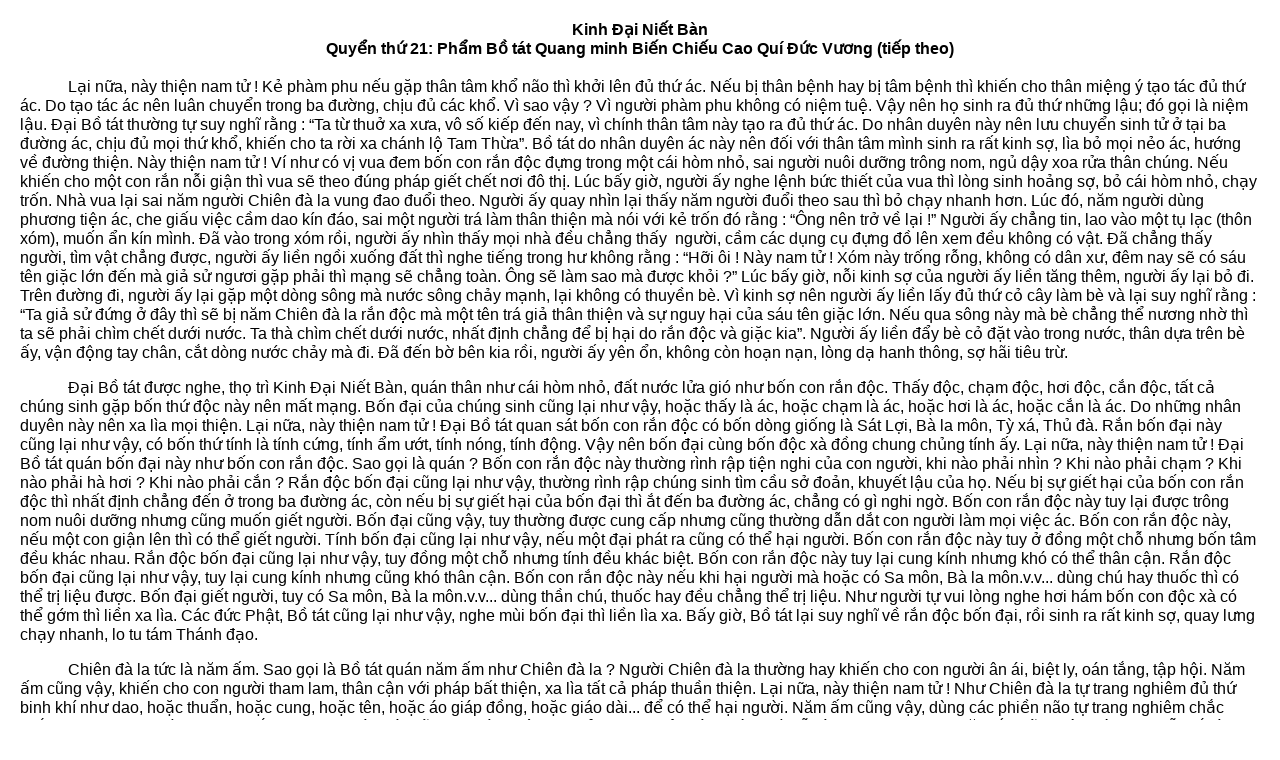

--- FILE ---
content_type: text/html; charset=UTF-8
request_url: https://tamlinh.ucoz.com/pda/board/kinh_dien_phat_giao/kinh_dai_niet_ban/quy_n_th_21_ph_m_b_tat_quang_minh_bi_n_chi_u_cao_qui_d_c_v_ng_ti_p_theo/21-1-0-647
body_size: 13121
content:
<html>
<head>
<script>
		var ucoz_rndid = '';
		function uOnDomOrLater(f){
			if(document.readyState == 'loading') {
				if(document.addEventListener) {
					document.addEventListener('DOMContentLoaded',f);
				} else {
					window.attachEvent('onload',f);
				}
			} else {
				setTimeout(f,0);
			}
		}
	</script><script src="/?higu8LMe7HkLZlTXRW%5ETh0z7Ol6Bct0SQffWhtWWam%5EqOiQnB%217MccW4Y4Md6MMcq082utkO%3B1%5ECLLNbylE9egjGxZ44eZBcm%3B1FiK6GbL7AIud3txUKpGgE%21az%21C3wb1IeuhM4GHOMqY7b6A7d2hwRXXUq6%5EWqgXu1G46qvAQ2RPKEdxa9gwem%5EpGbZ6%5EfWXFar5nOfMN4ELy1ITam3n9yQJUPNgtRUJ513Lsa6S%21PQpDxeLRBE%3ByCI%5EVU7eVK%5EZycaVNNUOAFC%3BJP4%5E6dTmcM%5ECyEeBRmLq8GRca01"></script>
<title>Quyển thứ 21: Phẩm Bồ tát Quang minh Biến Chiếu Cao Quí Đức Vương (tiếp theo) - Kinh Đại Niết Bàn</title>
<link type="text/css" rel="StyleSheet" href="/_st/pda.css" />
<meta http-equiv="Content-Type" content="text/html; charset=UTF-8" />
<meta name="viewport" content="width=device-width, initial-scale=1.0" />
<meta name="keywords" content="Quyển thứ 21: Phẩm Bồ tát Quang minh Biến Chiếu Cao Quí Đức Vương (tiếp theo), Kinh Đại Niết Bàn, Kinh điển, Phật giáo, Tam linh" />
<meta name="description" content="Kinh Đại Niết Bàn - Quyển thứ 21: Phẩm Bồ tát Quang minh Biến Chiếu Cao Quí Đức Vương (tiếp theo)" />
<meta property="og:url" content="//tamlinh.ucoz.com/board/kinh_dien_phat_giao/kinh_dai_niet_ban/quy_n_th_21_ph_m_b_tat_quang_minh_bi_n_chi_u_cao_qui_d_c_v_ng_ti_p_theo/21-1-0-647" />
<meta property="og:type" content="website" />
<meta property="og:title" content="Quyển thứ 21: Phẩm Bồ tát Quang minh Biến Chiếu Cao Quí Đức Vương (tiếp theo)" />
<meta property="og:description" content="Kinh Đại Niết Bàn - Quyển thứ 21: Phẩm Bồ tát Quang minh Biến Chiếu Cao Quí Đức Vương (tiếp theo)" />
<meta property="og:image" content="/logo.png" />
<style>
.ucz_mobile_wrapper, #ucz_mobile_wrapper, .ucz_mobile_container, #ucz_mobile_container {display:none!important};
</style>

</head>
<body style="background:#FFFFFF;margin:10;padding:10;">

<div align="center"><b>Kinh Đại Niết Bàn</b></div>
<div class="eTitle" style="padding-bottom:3px;"><div align="center">Quyển thứ 21: Phẩm Bồ tát Quang minh Biến Chiếu Cao Quí Đức Vương (tiếp theo) </div></div>




<p>
<p>&nbsp;&nbsp;&nbsp;&nbsp;&nbsp;&nbsp;&nbsp;&nbsp;&nbsp;&nbsp;&nbsp; Lại nữa, này thiện nam tử ! Kẻ phàm phu nếu gặp thân tâm khổ não thì khởi lên đủ thứ ác. Nếu bị thân bệnh hay bị tâm bệnh thì khiến cho thân miệng ý tạo tác đủ thứ ác. Do tạo tác ác nên luân chuyển trong ba đường, chịu đủ các khổ. Vì sao vậy ? Vì người phàm phu không có niệm tuệ. Vậy nên họ sinh ra đủ thứ những lậu; đó gọi là niệm lậu. Ðại Bồ tát thường tự suy nghĩ rằng : &ldquo;Ta từ thuở xa xưa, vô số kiếp đến nay, vì chính thân tâm này tạo ra đủ thứ ác. Do nhân duyên này nên lưu chuyển sinh tử ở tại ba đường ác, chịu đủ mọi thứ khổ, khiến cho ta rời xa chánh lộ Tam Thừa&rdquo;. Bồ tát do nhân duyên ác này nên đối với thân tâm mình sinh ra rất kinh sợ, lìa bỏ mọi nẻo ác, hướng về đường thiện. Này thiện nam tử ! Ví như có vị vua đem bốn con rắn độc đựng trong một cái hòm nhỏ, sai người nuôi dưỡng trông nom, ngủ dậy xoa rửa thân chúng. Nếu khiến cho một con rắn nỗi giận thì vua sẽ theo đúng pháp giết chết nơi đô thị. Lúc bấy giờ, người ấy nghe lệnh bức thiết của vua thì lòng sinh hoảng sợ, bỏ cái hòm nhỏ, chạy trốn. Nhà vua lại sai năm người Chiên đà la vung đao đuổi theo. Người ấy quay nhìn lại thấy năm người đuổi theo sau thì bỏ chạy nhanh hơn. Lúc đó, năm người dùng phương tiện ác, che giấu việc cầm dao kín đáo, sai một người trá làm thân thiện mà nói với kẻ trốn đó rằng : &ldquo;Ông nên trở về lại !&rdquo; Người ấy chẳng tin, lao vào một tụ lạc (thôn xóm), muốn ẩn kín mình. Ðã vào trong xóm rồi, người ấy nhìn thấy mọi nhà đều chẳng thấy&nbsp; người, cầm các dụng cụ đựng đồ lên xem đều không có vật. Ðã chẳng thấy người, tìm vật chẳng được, người ấy liền ngồi xuống đất thì nghe tiếng trong hư không rằng : &ldquo;Hỡi ôi ! Này nam tử ! Xóm này trống rỗng, không có dân xư, đêm nay sẽ có sáu tên giặc lớn đến mà giả sử ngươi gặp phải thì mạng sẽ chẳng toàn. Ông sẽ làm sao mà được khỏi ?&rdquo; Lúc bấy giờ, nỗi kinh sợ của người ấy liền tăng thêm, người ấy lại bỏ đi. Trên đường đi, người ấy lại gặp một dòng sông mà nước sông chảy mạnh, lại không có thuyền bè. Vì kinh sợ nên người ấy liền lấy đủ thứ cỏ cây làm bè và lại suy nghĩ rằng : &ldquo;Ta giả sử đứng ở đây thì sẽ bị năm Chiên đà la rắn độc mà một tên trá giả thân thiện và sự nguy hại của sáu tên giặc lớn. Nếu qua sông này mà bè chẳng thể nương nhờ thì ta sẽ phải chìm chết dưới nước. Ta thà chìm chết dưới nước, nhất định chẳng để bị hại do rắn độc và giặc kia&rdquo;. Người ấy liền đẩy bè cỏ đặt vào trong nước, thân dựa trên bè ấy, vận động tay chân, cắt dòng nước chảy mà đi. Ðã đến bờ bên kia rồi, người ấy yên ổn, không còn hoạn nạn, lòng dạ hanh thông, sợ hãi tiêu trừ.</p>

<p>&nbsp;&nbsp;&nbsp;&nbsp;&nbsp;&nbsp;&nbsp;&nbsp;&nbsp;&nbsp;&nbsp; Ðại Bồ tát được nghe, thọ trì Kinh Ðại Niết Bàn, quán thân như cái hòm nhỏ, đất nước lửa gió như bốn con rắn độc. Thấy độc, chạm độc, hơi độc, cắn độc, tất cả chúng sinh gặp bốn thứ độc này nên mất mạng. Bốn đại của chúng sinh cũng lại như vậy, hoặc thấy là ác, hoặc chạm là ác, hoặc hơi là ác, hoặc cắn là ác. Do những nhân duyên này nên xa lìa mọi thiện. Lại nữa, này thiện nam tử ! Ðại Bồ tát quan sát bốn con rắn độc có bốn dòng giống là Sát Lợi, Bà la môn, Tỳ xá, Thủ đà. Rắn bốn đại này cũng lại như vậy, có bốn thứ tính là tính cứng, tính ẩm ướt, tính nóng, tính động. Vậy nên bốn đại cùng bốn độc xà đồng chung chủng tính ấy. Lại nữa, này thiện nam tử ! Ðại Bồ tát quán bốn đại này như bốn con rắn độc. Sao gọi là quán ? Bốn con rắn độc này thường rình rập tiện nghi của con người, khi nào phải nhìn ? Khi nào phải chạm ? Khi nào phải hà hơi ? Khi nào phải cắn ? Rắn độc bốn đại cũng lại như vậy, thường rình rập chúng sinh tìm cầu sở đoản, khuyết lậu của họ. Nếu bị sự giết hại của bốn con rắn độc thì nhất định chẳng đến ở trong ba đường ác, còn nếu bị sự giết hại của bốn đại thì ắt đến ba đường ác, chẳng có gì nghi ngờ. Bốn con rắn độc này tuy lại được trông nom nuôi dưỡng nhưng cũng muốn giết người. Bốn đại cũng vậy, tuy thường được cung cấp nhưng cũng thường dẫn dắt con người làm mọi việc ác. Bốn con rắn độc này, nếu một con giận lên thì có thể giết người. Tính bốn đại cũng lại như vậy, nếu một đại phát ra cũng có thể hại người. Bốn con rắn độc này tuy ở đồng một chỗ nhưng bốn tâm đều khác nhau. Rắn độc bốn đại cũng lại như vậy, tuy đồng một chỗ nhưng tính đều khác biệt. Bốn con rắn độc này tuy lại cung kính nhưng khó có thể thân cận. Rắn độc bốn đại cũng lại như vậy, tuy lại cung kính nhưng cũng khó thân cận. Bốn con rắn độc này nếu khi hại người mà hoặc có Sa môn, Bà la môn.v.v... dùng chú hay thuốc thì có thể trị liệu được. Bốn đại giết người, tuy có Sa môn, Bà la môn.v.v... dùng thần chú, thuốc hay đều chẳng thể trị liệu. Như người tự vui lòng nghe hơi hám bốn con độc xà có thể gớm thì liền xa lìa. Các đức Phật, Bồ tát cũng lại như vậy, nghe mùi bốn đại thì liền lìa xa. Bấy giờ, Bồ tát lại suy nghĩ về rắn độc bốn đại, rồi sinh ra rất kinh sợ, quay lưng chạy nhanh, lo tu tám Thánh đạo.</p>

<p>&nbsp;&nbsp;&nbsp;&nbsp;&nbsp;&nbsp;&nbsp;&nbsp;&nbsp;&nbsp;&nbsp; Chiên đà la tức là năm ấm. Sao gọi là Bồ tát quán năm ấm như Chiên đà la ? Người Chiên đà la thường hay khiến cho con người ân ái, biệt ly, oán tắng, tập hội. Năm ấm cũng vậy, khiến cho con người tham lam, thân cận với pháp bất thiện, xa lìa tất cả pháp thuần thiện. Lại nữa, này thiện nam tử ! Như Chiên đà la tự trang nghiêm đủ thứ binh khí như dao, hoặc thuẩn, hoặc cung, hoặc tên, hoặc áo giáp đồng, hoặc giáo dài... để có thể hại người. Năm ấm cũng vậy, dùng các phiền não tự trang nghiêm chắc chắn, hại những người si dại, khiến cho họ rơi vào các cõi hữu. Này thiện nam tử ! Như Chiên đà la có người lỗi là được dịp hại họ. Năm ấm cũng vậy, có những lỗi kết là thường có thể hại người. Vậy nên Bồ tát quán sâu năm ấm như Chiên đà la. Lại nữa, Bồ tát quán sát năm ấm như Chiên đà la. Người Chiên đà la không có lòng từ mẫn, kẻ oán người thân đều hại. Năm ấm cũng vậy, không có lòng từ mẫn thiện ác đều hại. Như Chiên đà la làm não lòng tất cả mọi người. Năm ấm cũng vậy, do những phiền não thường làm não lòng tất cả chúng sinh sinh tử. Vậy nên Bồ tát quán năm ấm như Chiên đà la. Lại nữa, Bồ tát quan sát năm ấm như Chiên đà la. Người Chiên đà la thường ôm lòng hại. Năm ấm cũng vậy, thường mang các kết sử não hại trong lòng. Như người mà không có chân, dao, gậy, thị tùng thì phải biết nhất định bị sự giết hại của người Chiên đà la. Chúng sinh cũng vậy, không có chân, dao, không có thị tùng thì bị sự giết hại của năm ấm. Chân gọi là giới, dao gọi là tuệ, thị tùng gọi là thiện tri thức vậy. Không có ba việc này nên bị sự giết hại của năm ấm. Vậy nên Bồ tát quán năm ấm như Chiên đà la. Lại nữa, này thiện nam tử ! Ðại Bồ tát quan sát năm ấm quá hơn Chiên đà la. Vì sao vậy ? Vì nếu chúng bị sự giết hại của Chiên đà la thì chẳng rơi vào địa ngục, còn người bị năm ấm giết thì rơi vào địa ngục. Do nghĩa này nên Bồ tát quán năm ấm quá hơn Chiên đà la. Bồ tát tác khởi sự quan sát này rồi mà phát nguyện rằng : &ldquo;Ta thà trọn đời gần Chiên đà la, chẳng thể tạm thời gần gũi năm ấm&rdquo;. Người Chiên đà la chỉ có thể hại người ngu si của cõi Dục, còn giặc năm ấm này hại khắp chúng sinh phàm phu của ba cõi. Người Chiên đà la chỉ có thể giết chết người có tội, còn giặc năm ấm chẳng hỏi chúng sinh có tội hay không tội, đều có thể hại hết. Người Chiên đà la chẳng hại người già yếu, phụ nữ, trẻ con, còn giặc năm ấm này chẳng cần hỏi chúng sinh ai già cả, phụ nữ, trẻ con yếu đuối, tất cả đều hại hết. Vậy nên Bồ tát quan sát sâu năm ấm này quá hơn Chiên đà la. Vậy nên Bồ tát phát nguyện rằng, thà phải trọn đời gần Chiên đà la, chẳng thể tạm thời gần gũi năm ấm. Lại nữa, này thiện nam tử ! Người Chiên đà la chỉ hại người khác, nhất định chẳng hại mình. Giặc năm ấm thì hại mình và hại cả người khác. Người Chiên đà la có thể dùng lời nói tốt, tiền tài, của báu để cầu xin mà được thoát. Năm ấm chẳng vậy, chẳng thể miễn cưỡng dùng lời nói khéo, dụ dỗ, tiền tài, của báu để cầu mà được thoát. Người Chiên đà la ở trong tứ thời (bốn mùa), chẳng nhất định phải thường giết hại. Năm ấm chẳng vậy, luôn ở trong từng niệm, từng niệm hại chúng sinh. Người Chiên đà la chỉ ở tại một chỗ nên có thể chạy trốn. Năm ấm chẳng vậy, ở khắp mọi chỗ nên không thể chạy trốn. Người Chiên đà la tuy lại hại người, hại mình rồi nhưng chẳng theo đuổi. Năm ấm chẳng vậy, giết hại chúng sinh rồi còn theo đuổi chẳng rời. Vậy nên Bồ tát thà trọn đời gần Chiên đà la, chẳng thể tạm thời gần gũi năm ấm. Người có trí dùng phương tiện khéo léo được thoát khỏi năm ấm. Phương tiện khéo léo tức là tám Thánh đạo, sáu Ba la mật, bốn Vô lượng tâm... Nhờ phương tiện này mà kẻ trí được Giải thoát, thân tâm chẳng bị sự giết hại của năm ấm. Vì sao vậy ? Vì thân như Kim Cương, lòng như hư không. Vậy nên thân tâm khó có thể ngăn trở, hủy hoại. Do nghĩa này nên Bồ tát quan sát thấy ấm thành tựu đủ thứ những pháp bất thiện nên sinh ra rất kinh sợ mà tu tám Thánh đạo. Cũng như người kia sợ bốn con rắn độc, năm Chiên đà la mà lặn lội trên đường, đi không quay nhìn lại.</p>

<p>&nbsp;&nbsp;&nbsp;&nbsp;&nbsp;&nbsp;&nbsp;&nbsp;&nbsp;&nbsp;&nbsp; Người trá thân thiện thì gọi là tham ái. Ðại Bồ tát quán sâu ái kết như kẻ oán trá hiện người thân. Nếu biết người thật thì không thể làm gì, nếu chẳng biết thì nhất định bị hại. Tham ái cũng vậy, nếu biết tính chúng thì chẳng thể khiến cho chúng sinh luân chuyển trong sinh tử, như chẳng biết tính ấy thì luân chuyển sáu đường, chịu đủ mọi khổ. Vì sao vậy ? Vì ái là bệnh khó lìa bỏ như kẻ oán trá hiện người thân khó có thể xa lìa. Kẻ oán trá hiện thân thiện thường rình rập tiện nghi của con người, khiến cho họ ái biệt ly, oán tắng hợp hội. Ái cũng như vậy, khiến cho con người xa lìa tất cả thiện pháp, gần gũi với tất cả pháp bất thiện. Do nghĩa này nên Ðại Bồ tát quán sâu tham ái như oán trá hiện thân thiện. Thấy chẳng thấy, nghe chẳng nghe thì như người phàm phu thấy lỗi sinh tử, tuy có trí tuệ nhưng vì ngu si che phủ nên về sau trở lại chẳng thấy. Thanh Văn, Duyên Giác cũng lại như vậy, tuy thấy nhưng chẳng thấy, tuy nghe nhưng chẳng nghe. Vì sao vậy ? Vì do tâm ái vậy. Sở dĩ vì sao ? Vì thấy lỗi sinh tử nhưng chẳng thể mau chóng đến được Vô Thượng Chánh Ðẳng Chánh Giác. Do nghĩa này nên Ðại Bồ tát quán ái kết này như oán trá hiện thân thiện. Sao gọi là tướng oán trá hiện thân thiện ? Như oán, chẳng thật mà trá hiện tướng thật, chẳng thể thân cận mà trá hiện tướng thân cận, thật là chẳng thiện mà trá hiện tướng thiện, thật là chẳng ái mà trá hiện tướng ái (yêu). Vì sao vậy ? Vì luôn rình rập tiện nghi của con người muốn làm hại họ. Ái cũng như vậy, thường vì chúng sinh, chẳng phải thật mà trá hiện thật, chẳng phải thân cận mà trá hiện thân cận, chẳng phải thiện mà trá hiện thiện, chẳng phải ái mà trá hiện ái... luôn lừa dối tất cả sinh tử luân hồi. Do nghĩa này nên Bồ tát quan sát ái như oán trá hiện thân thiện. Kẻ oán trá hiện thân thiện thì chỉ thấy thân miệng, chẳng nhìn thấy lòng họ. Vậy nên họ có thể lừa dối. Ái cũng như vậy, chỉ là hư dối, thật chẳng thể được. Vậy nên có thể mê hoặc tất cả chúng sinh. Kẻ oán trá hiện thân thiện thì có thỉ có chung, dễ có thể xa ìa. Ái chẳng như vậy, không thỉ không chung, khó có thể lìa xa. Kẻ oán trá hiện thân thiện ở xa thì khó biết, đến gần thì dễ biết. Ái chẳng như vậy, gần còn khó biết, huống lại là xa vậy ? Do nghĩa này nên Bồ tát quán ái quá hơn oán trá hiện thân thiện. Tất cả chúng sinh do ái kết nên xa Ðại Niết Bàn, gần với sinh tử, xa Thường - Lạc - Ngã - Tịnh, gần vô thường - khổ - vô ngã - bất tịnh. Vậy nên ta, ở mọi chỗ trong Kinh, nói là ba cấu đối với việc hiện tại do vô minh, chẳng thấy lỗi hoạn thì chẳng thể lìa bỏ. Oán ái mà trá hiện thân thiện nhất định chẳng thể hại người có trí. Vậy nên Bồ tát quán sâu ái này thì sinh ra kinh sợ mà tu tám Thánh đạo giống như người kia sợ bốn con rắn độc, năm Chiên đà la và một người trá hiện thân thiện mà lặn lội trên đường, đi chẳng trở lại.</p>

<p>&nbsp;&nbsp;&nbsp;&nbsp;&nbsp;&nbsp;&nbsp;&nbsp;&nbsp;&nbsp;&nbsp; Tụ lạc trống không tức là sáu nhập bên trong. Ðại Bồ tát quán sáu nhập này rỗng không, không sở hữu, giống như tụ lạc trống rỗng, như người sợ kia đã vào tụ lạc rồi thì thậm chí chẳng thấy có một người ở, tìm trong đồ đựng chẳng được một vật gì. Bồ tát cũng vậy, quan sát kỹ càng sáu nhập trống rỗng, không sở hữu, chẳng thấy cái thật của một vật chúng sinh. Vậy nên Bồ tát quan sát sáu nhập bên trong trống rỗng, không sở hữu như tụ lạc trống rỗng kia. Này thiện nam tử ! Tụ lạc trống rỗng kia, bọn giặc trông ngóng từ xa nhất định chẳng sinh ra tư tưởng rỗng không. Người phàm phu cũng lại như vậy, đối với tụ lạc sáu nhập chẳng sinh không tưởng. Do họ chẳng thể sinh không tưởng nên sinh tử luân hồi, chịu khổ không lường. Này thiện nam tử ! Bọn giặc đã đến nơi mới sinh ra không tưởng. Bồ tát cũng vậy, quan sát sáu nhập này thường sinh ra không tưởng, sinh ra không tưởng thì chẳng sinh tử luân hồi, chịu khổ. Ðại Bồ tát đối với sáu nhập này thường không điên đảo. Không điên đảo nên chẳng lại sinh tử luân hồi. Lại nữa, này thiện nam tử ! Như có bọn giặc vào tụ lạc trống rỗng này thì được an vui. Các giặc phiền não cũng lại như vậy, vào sáu nhập này thì được an vui. Như giặc trụ ở tụ lạc trống rỗng, lòng không sở úy. Bọn giặc phiền não cũng lại như vậy, trụ ở sáu nhập này cũng không sở úy, như tụ lạc trống rỗng kia mới là chỗ ở của sư tử, cọp sói... đủ thứ ác thú. Nội lục nhập này cũng lại như vậy, là chỗ trụ của tất cả ác thú mọi phiền não ác. Vậy nên Bồ tát quán sâu sáu nhập rỗng không, không sở hữu, thuần là chỗ trú của tất cả điều bất thiện. Lại nữa, này thiện nam tử ! Ðại Bồ tát quan sát nội lục nhập rỗng không, không sở hữu như tụ lạc trống rỗng kia. Vì sao vậy ? Vì xử sự lừa dối chẳng thật, rỗng không&nbsp; không sở hữu mà tác khởi tư tưởng &ldquo;có&rdquo; vậy. Thật không có vui mà tác khởi lạc tưởng, thật không có người mà tác khởi nhân tưởng. Nội lục nhập cũng lại như vậy, rỗng không không sở hữu mà tác khởi hữu tưởng, thật không có vui mà tác khởi lạc tưởng, thật không có người mà tác khởi nhân tưởng. Chỉ có người trí mới có thể biết được sự chân thật ấy. Lại nữa, này thiện nam tử ! Như tụ lạc trống rỗng, hoặc khi có người, hoặc khi không có người. Sáu nhập chẳng vậy, chỉ một hướng là không người. Vì sao vậy ? Vì tính luôn rỗng không. Sự nhận biết của người trí chẳng phải là mắt thấy. Vậy nên Bồ tát quan sát nhiều những oán hại của nội lục nhập mà tu tám Thánh đạo chẳng ngưng, chẳng nghỉ, giống như người kia sợ bốn con rắn độc, năm người Chiên đà la, một&nbsp; kẻ trá hiện thân thiện và sáu tên đại tặc mà mãi miết theo đường chính.</p>

<p>&nbsp;&nbsp;&nbsp;&nbsp;&nbsp;&nbsp;&nbsp;&nbsp;&nbsp;&nbsp;&nbsp; Sáu đại tặc tức là sáu trần bên ngoài (ngoại lục trần). Ðại Bồ tát quan sát sáu trần này như sáu tên đại tặc. Vì sao vậy ? Vì nó có thể cướp tất cả các thiện pháp, như sáu tên đại tặc có thể cướp tất cả của báu của nhân dân. Giặc sáu trần này cũng lại như vậy, có thể cướp tất cả của cải thiện của chúng sinh. Như sáu tên đại tặc, nếu vào nhà người thì có thể cướp đoạt sở hữu của nhà hiện có, chẳng phân biệt tốt xấu, khiến cho người cự phú bỗng nhiên thành bần cùng. Giặc lục trần này cũng lại như vậy, nếu vào căn (cơ quan) của người thì cũng có thể cướp đoạt tất cả thiện pháp. Thiện pháp đã hết thì trở nên bần cùng cô lộ, thành nhất xiển đề. Vậy nên Bồ tát quan sát chắc chắn sáu trần như sáu tên đại tặc. Lại nữa, này thiện nam tử ! Như sáu tên đại tặc khi muốn cướp đoạt của người thì cốt yếu nhờ người ở bên trong. Nếu không người bên trong thì liền trở về không. Giặc sáu trần này cũng lại như vậy, muốn cướp thiện pháp cốt nhờ bên trong có chúng sinh thấy biết tướng Thường - Lạc - Ngã - Tịnh, chẳng rỗng không.v.v...Nếu bên trong không có những tướng như vậy thì giặc ác sáu trần chẳng thể cướp được tất cả thiện pháp. Người có trí bên trong không có tướng này mà kẻ phàm phu thì có. Vậy nên sáu trần thường đến chiếm đoạt của cải thiện pháp. Vì chẳng khéo hộ trì nên kẻ phàm phu bị sự cướp đoạt ấy. Cái để hộ trì gọi là tuệ. Người có trí có thể khéo phòng hộ nên chẳng bị cướp. Vậy nên Bồ tát quán sáu trần này như sáu tên đại tặc ngang bằng không sai khác. Lại nữa, này thiện nam tử ! Như sáu tên đại tặc có thể làm cho thân tâm nhân dân khổ não. Giặc sáu trần này cũng lại như vậy, thường làm cho thân tâm chúng sinh khổ não. Sáu tên đại tặc thì chỉ có thể cướp tài vật hiện tại của con người, còn giặc sáu trần này thường cướp thiện tài của chúng sinh ba đời. Sáu tên đại tặc, ban đêm thì vui sướng. Giặc ác sáu trần này cũng lại như vậy, ở chỗ vô minh tối tăm thì được hoan lạc. Sáu tên đại tặc này chỉ có các vị vua mới có thể ngăn chận. Giặc ác sáu trần cũng lại như vậy, chỉ có Phật, Bồ tát mới có thể ngăn chận. Sáu tên đại tặc này phàm muốn cướp đoạt thì chẳng lựa chọn dòng họ, đoan chính, thông triết, đa văn, bác học, giàu sang, nghèo hèn... Giặc ác sáu trần cũng lại như vậy, muốn cướp thiện pháp cũng chẳng chọn lựa đoan chính... cho đến nghèo hèn. Sáu tên đại tặc này tuy có các vị vua chặt tay chân chúng nhưng còn chẳng thể khiến cho lòng chúng dứt được. Giặc ác sáu trần cũng lại như vậy, tuy Tu đà hoàn, Tư đà hàm, A na hàm chặt tay chân chúng cũng chẳng thể khiến cho chúng chẳng cướp thiện pháp. Như người mạnh mẽ mới có thể tiêu diệt hàng phục sáu tên đại tặc này. Các đức Phật Bồ tát cũng lại như vậy, mới có thể tiêu diệt hàng phục giặc ác sáu trần. Ví như có người có nhiều những dòng họ, phe đảng đông đúc thì chẳng thể bị sự cướp đoạt của sáu tên giặc. Chúng sinh cũng vậy, có thiện tri thức thì chẳng bị sự cướp đoạt giặc ác sáu trần. Sáu tên giặc lớn này nếu thấy vật của người thì có thể trộm cướp. Giặc sáu trần chẳng vậy, nếu thấy hoặc biết, hoặc nghe, hoặc ngữi, hoặc chạm xúc, hoặc hay biết (giác) chúng đều có thể cướp. Sáu tên đại tặc thì chỉ có thể cướp đoạt của cải người Dục giới, chẳng thể cướp đoạt ở Sắc giới và Vô sắc giới. Giặc ác sáu trần thì chẳng như vậy, chúng có thể cướp đoạt tất cả thiện bảo của ba cõi. Vậy nên Bồ tát quan sát chắc chắn sáu trần quá hơn sáu tên đại tặc kia. Tạo tác sự quán tưởng này rồi, Bồ tát tu tám Thánh đạo, đi thẳng chẳng trở lại. Như người sợ kia sợ bốn con rắn độc, năm tên Chiên đà la, một kẻ trá hiện thân thiện và sáu tên đại tặc bỏ tụ lạc trống không, lặn lội trên đường mà đi.</p>

<p>&nbsp;&nbsp;&nbsp;&nbsp;&nbsp;&nbsp;&nbsp;&nbsp;&nbsp;&nbsp;&nbsp; Trên đường gặp một dòng sông thì tức là phiền não. Sao gọi là Bồ tát quán phiền não này giống như dòng sông lớn ? Như dòng sông chảy xiết đó có thể cuốn trôi con Hương tượng (một loài voi có mùi thơm). Dòng sông phiền não chảy xiết cũng lại như vậy, có thể cuốn trôi Duyên Giác. Vậy nên Bồ tát quán sâu phiền não giống như dòng sông chảy xiết. Sâu khó đến được đáy nên gọi là sông. Bờ chẳng thể đến được nên gọi là lớn. Trong sông lớn ấy có nhiều loài cá ác đủ chủng loại. Dòng sông lớn phiền não cũng lại như vậy, chỉ Phật, Bồ tát mới có thể đến được đáy nên gọi rất sâu, chỉ Phật, Bồ tát mới đến được bờ kia nên gọi là rộng lớn, thường hại tất cả chúng sinh ngu si nên gọi là cá ác. Vậy nên Bồ tát quán phiền não này giống như dòng sông lớn. Như nước dòng sông lớn có thể nuôi lớn tất cả cỏ cây, rừng rậm. Dòng sông lớn phiền não cũng lại như vậy, có thể làm lớn hai mươi lăm cõi của chúng sinh. Vậy nên Bồ tát quán phiền não này giống như dòng sông lớn. Ví như có người rơi xuống nước dòng sông lớn mà không có tàm quí (xấu hổ). Chúng sinh cũng vậy, rơi vào dòng sông phiền não mà không có tàm quí. Như người rơi vào dòng sông mà chưa đến được đáy sông liền mạng chung. Rơi vào dòng sông phiền não cũng lại như vậy, chưa đến tận đáy sông đã quay trở lại luân chuyển hai mươi lăm cõi. Cái nói rằng đáy thì gọi là tướng không. Nếu có người chẳng tu tướng không như vậy thì phải biết người này chẳng ra khỏi hai mươi lăm cõi. Tất cả chúng sinh chẳng thể khéo tu tướng không nên thường bị sự cuốn trôi của dòng sông phiền não chảy xiết. Như dòng sông lớn kia chỉ có thể hoại thân, chẳng thể cuốn trôi mất tất cả thiện pháp. Dòng sông lớn phiền não thì chẳng như vậy, có thể hoại tất cả thiện pháp của thân và tâm. Dòng sông lớn hung dữ chỉ có thể cuốn trôi, nhận chìm con người trong cõi Dục. Dòng sông lớn phiền não mới có thể cuốn trôi, nhận chìm người trời của ba cõi. Dòng sông lớn thế gian vận động tay chân thì đến bờ kia, còn dòng sông lớn phiền não&nbsp; chỉ có Bồ tát nhân vào sáu Ba la mật mới có thể qua được. Như nước dòng sông lớn khó có thể qua được, dòng sông lớn phiền não cũng lại như vậy, khó có thể qua được. Sao gọi là khó có thể qua được ? Cho đến nhưng Ðại Bồ tát hàng Thập Trụ còn chưa có thể qua được rốt ráo, chỉ có các đức Phật mới qua khỏi rốt ráo. Vậy nên gọi là khó có thể qua được. Ví như có người bị sự cuốn trôi của dòng sông mà chẳng thể tu tập một chút xíu thiện pháp. Chúng sinh cũng vậy, bị sự cuốn trôi chìm mất của dòng sông phiền não thì cũng lại chẳng thể tu tập thiện pháp như người rơi xuống sông bị nước cuốn trôi, trừ người có sức thì có thể cứu vớt. Người rơi vào dòng sông phiền não làm nhất xiển đề thì Thanh Văn, Duyên Giác cho đến các đức Phật cũng chẳng thể cứu vớt. Những dòng sông lớn thế gian khi kiếp tận thì bảy mặt trời đều chiếu có thể khiến cho khô cạn. Dòng sông lớn phiền não thì chẳng như vậy, Thanh Văn, Duyên Giác tuy tu bảy giác ý nhưng còn chẳng thể làm khô cạn được. Vậy nên Bồ tát quán tưởng các phiền não giống như dòng sông hung dữ.</p>

<p>&nbsp;&nbsp;&nbsp;&nbsp;&nbsp;&nbsp;&nbsp;&nbsp;&nbsp;&nbsp;&nbsp; Ví như người kia sợ bốn con rắn độc, năm người Chiên đà la một kẻ trá hiện thân thiện&nbsp; và năm tên đại tặc bỏ tụ lạc trống không, theo đường mà đi, đã đến trên dòng sông, gom cỏ làm bè. Bồ tát cũng vậy, sợ rắn bốn đại, Chiên đà la năm ấm, ái trá hiện thân thiện, tụ lạc trống không sáu nhập, giặc ác&nbsp; sáu trần đi đến dòng sông phiền não, tu giới, định, tuệ, giải thoát, giải thoát tri kiến, sáu Ba la mật, ba mươi bảy phẩm trợ pháp... dùng làm thuyền bè. Rồi Bồ tát nương theo bè này qua dòng sông phiền não để đi đến bờ Thường Lạc Niết Bàn kia. Bồ tát tu hành Ðại Niết Bàn thì khởi lên suy nghĩ này : &ldquo;Ta, nếu chẳng thể nhẫn thọ thân khổ, tâm khổ như vậy&nbsp; thì chẳng thể khiến cho tất cả chúng sinh qua khỏi dòng sông phiền não&rdquo;. Do suy nghĩ này, Bồ tát tuy có thân tâm khổ não như vậy, nhưng mặc nhiên nhẫn thọ. Do nhẫn thọ nên chẳng sinh ra lậu. Bồ tát như vậy còn không có các lậu, huống là Phật Như Lai mà phải có lậu sao ? Vậy nên các đức Phật chẳng gọi là hữu lậu. Sao gọi là Như Lai chẳng phải vô lậu vậy ? Như Lai thường hành trong hữu lậu mà hữu lậu tức là hai mươi lăm cõi hữu. Vậy nên người phàm phu, Thanh Văn, nói rằng, Phật có lậu. Nhưng các đức Phật Như Lai chân thật vô lậu.</p>

<p>&nbsp;&nbsp;&nbsp;&nbsp;&nbsp;&nbsp;&nbsp;&nbsp;&nbsp;&nbsp;&nbsp; Này thiện nam tử ! Do nhân duyên này, các đức Phật Như Lai không có định tướng. Này thiện nam tử ! Vậy nên việc phạm bốn trọng cấm, bài báng Kinh Phương Ðẳng và Nhất xiển đề đều chẳng định.</p>

<p>&nbsp;&nbsp;&nbsp;&nbsp;&nbsp;&nbsp;&nbsp;&nbsp;&nbsp;&nbsp;&nbsp; Lúc bấy giờ, Ðại Bồ tát Quang Minh Biến Chiếu Cao Quí Ðức Vương nói rằng :</p>

<p>&nbsp;&nbsp;&nbsp;&nbsp;&nbsp;&nbsp;&nbsp;&nbsp;&nbsp;&nbsp;&nbsp; - Ðúng vậy ! Ðúng vậy ! Ðúng như lời dạy của đức Thánh. Tất cả các pháp đều chẳng định. Vì chẳng định nên phải biết rằng, Như Lai cũng chẳng rốt ráo vào với Niết Bàn. Như trước đức Phật đã nói, Ðại Bồ tát tu Ðại Niết Bàn, nghe chẳng nghe. Trong đó có Niết Bàn, có Ðại Niết Bàn. Sao gọi là Niết Bàn ? Sao gọi là Ðại Niết Bàn ?</p>

<p>&nbsp;&nbsp;&nbsp;&nbsp;&nbsp;&nbsp;&nbsp;&nbsp;&nbsp;&nbsp;&nbsp; Lúc bấy giờ, đức Phật khen Ðại Bồ tát Quang Minh Biến Chiếu Cao Quí Ðức Vương rằng :</p>

<p>&nbsp;&nbsp;&nbsp;&nbsp;&nbsp;&nbsp;&nbsp;&nbsp;&nbsp;&nbsp;&nbsp; - Hay thay ! Hay thay ! Này thiện nam tử ! Nếu có Bồ tát được niệm Tổng trì thì mới có thể hỏi han được như ông. Này thiện nam tử ! Như người đời thường nói, có biển thì có biển lớn, có sông thì có sông lớn, có núi thì có núi lớn, có đất thì có đất lớn, có thành thì có thành lớn, có chúng sinh thì có chúng sinh lớn, có vua thì có vua lớn, có người thì có người lớn, có trời thì có đấng Thiên Trung Thiên, có đạo thì có đạo lớn. Niết Bàn cũng vậy, có Niết Bàn thì có Ðại Niết Bàn. Sao gọi là Niết Bàn ? Này thiện nam tử ! Như người đói được ít cơm ăn thì gọi là an vui mà an vui như vậy cũng gọi là Niết Bàn. Như người bệnh được khỏi thì gọi là an vui, mà an vui như vậy cũng gọi là Niết Bàn. Như người sợ hãi được chỗ nương về thì được an vui, mà an vui như vậy cũng gọi là Niết Bàn. Như người nghèo cùng nhặt được vật Thất bảo thì được an vui, mà an vui như vậy cũng gọi là Niết Bàn. Như người quan sát xương khô chẳng khởi lên tham dục thì được an vui, mà an vui như vậy cũng gọi là Niết Bàn. Những Niết Bàn như vậy chẳng được gọi là Ðại Niết Bàn. Vì sao vậy ? Vì đói khát, bệnh, sợ, nghèo, sanh tham trước... đó gọi là Niết Bàn chẳng phải là Ðại Niết Bàn. Này thiện nam tử ! Nếu người phàm phu và tất cả Thanh Văn hoặc nhân thế tục, hoặc nhân Thánh đạo đoạn được kết sử cõi Dục thì được an vui, mà an vui như vậy cũng gọi là Niết Bàn, chẳng được gọi Ðại Niết Bàn. Họ có thể đoạn những kết sử từ sơ thiền... cho đến cõi Phi Tưởng Phi Phi Tưởng Xứ thì được an vui, mà an vui như vậy cũng gọi là Niết Bàn, chẳng được gọi là Ðại Niết Bàn. Vì sao vậy ? Vì còn trở lại sinh phiền não, có tập khí. Sao gọi là phiền não tập khí ? Thanh Văn, Duyên Giác có phiền não khí như là thân ta, áo ta, ta đi, ta lại, ta nói, ta nghe, các đức Phật Như Lai vào với Niết Bàn, tính của Niết Bàn là vô ngã, vô lạc, chỉ có thường Tịnh.... Ðó gọi là phiền não tập khí, Phật, Pháp, Tăng có tướng sai khác, Như Lai rốt ráo vào với Niết Bàn, Niết Bàn sở đắc của Thanh Văn, Duyên Giác, các đức Phật Như Lai bình đẳng không sai biệt.... Do nghĩa này nên sở đắc của hàng Nhị thừa chẳng phải là Ðại Niết Bàn. Vì sao vậy? Vì không Thường - Lạc - Ngã - Tịnh. Thường - Lạc - Ngã - Tịnh mới được gọi là Ðại Niết Bàn vậy.</p>

<p>&nbsp;&nbsp;&nbsp;&nbsp;&nbsp;&nbsp;&nbsp;&nbsp;&nbsp;&nbsp;&nbsp; Này thiện nam tử ! Ví như có nơi có thể nhận mọi dòng nước gọi là biển lớn. Theo đó, có chỗ sở nhập của Thanh Văn, Duyên Giác, Bồ tát, các đức Phật Như Lai thì gọi là Ðại Niết Bàn. Bốn Thiền, ba Tam muội, tám Bối xả, tám Thắng xứ, mười Nhất thiết xứ.... mà người theo có thể nhiếp lấy vô lượng những pháp thiện như vậy thì gọi là Ðại Niết Bàn. Này thiện nam tử ! Ví như&nbsp; có dòng sông mà con hương tượng đệ nhất chẳng thể đến được đáy thì gọi là Lớn. Thanh Văn, Duyên Giác đến Bồ tát Thập Trụ chẳng thấy Phật tính gọi là Niết Bàn, chẳng phải là Ðại Niết Bàn. nếu có thể thấy tỏ rõ Phật tính thì được gọi là Ðại Niết Bàn. Ðại Niết Bàn này chỉ Ðại Tượng vương có thể tận cùng được đáy. Ðại Tượng vương là gọi các đức Phật vậy. Này thiện nam tử ! Như Ðại Na Dà và Bát Kiền Ðà mà đại lực sĩ.v.v... trải qua nhiều thời gian mà chẳng thể lên đến đỉnh thì mới gọi là núi lớn. Ðại na dà Thanh Văn, Duyên Giác và các Bồ tát mà đại lực sĩ.v.v... chẳng thể thấy thì như vậy mới gọi là Ðại Niết Bàn. Lại nữa, này thiện nam tử ! Tùy theo, có chỗ sở trụ của tiểu vương thì gọi là thành nhỏ, chỗ sở trụ của Chuyển Luân Thánh Vương mới gọi là thành lớn. Trụ cứ của Thanh Văn, Duyên Giác tám vạn, sáu vạn, bốn vạn hai vạn, một vạn thì gọi là Niết Bàn. Chỗ trụ của đấng Vô thượng Pháp Chủ Thánh Vương mới được gọi là Ðại Bát Niết Bàn. Do vậy, nên gọi là Ðại Bát Niết Bàn. Này thiện nam tử ! Ví như có người thấy bốn thứ binh chẳng sinh kinh sợ thì phải biết người đó gọi là đại chúng sinh. Nếu có chúng sanh&nbsp; đối với nghiệp ác phiền não của ba đường ác, chẳng sinh ra sợ hãi mà có thể ở trong đó rộng độ chúng sinh thì phải biết người đó được Ðại Niết Bàn. Nếu có người có thể cúng dường cha mẹ, cung kính Sa môn và Bà la môn, sửa trị thiện pháp, lời nói thành thật, không có lừa dối, có thể nhẫn nhịn các ác, huệ thí nghèo thiếu... thì gọi là Ðại Trượng Phu. Bồ tát cũng vậy, có đại từ bi, thương xót tất cả, đối với các chúng sinh&nbsp; giống như cha mẹ, có thể đưa chúng sinh qua khỏi dòng sông sinh tử, khắp bày ra cho chúng sinh đạo Nhất thật. Ðó gọi là Ðại Bát Niết Bàn. Này thiện nam tử ! Ðại gọi là chẳng thể nghĩ bàn. Nếu chẳng thể nghĩ bàn là điều chẳng thể tin của tất cả chúng sinh thì đó gọi là Ðại Bát Niết Bàn. Chỉ là sở kiến của Phật, Bồ tát nên gọi là Ðại Niết Bàn. Do nhân duyên gì lại gọi là Ðại ? Do vô lượng nhân duyên, nhiên hậu mới được nên gọi là Ðại. Này thiện nam tử ! Như sở đắc của người thế gian do nhiều nhân duyên thì gọi là Ðại (lớn). Niết Bàn cũng vậy, sở đắc do nhiều nhân duyên nên gọi là Ðại. Sao lại gọi là Ðại Niết Bàn ? Có Ðại Ngã nên gọi là Ðại Niết Bàn, còn Niết Bàn thì vô ngã. Có Ðại tự tại nên gọi là Ðại Ngã. Sao gọi là Ðại tự tại vậy ? Có tám tự tại thì gọi là Ngã. Những gì là tám ? Một là có thể thị hiện một thân lấy làm nhiều thân. Số thân lớn nhỏ giống như vi trần tràn đầy mười phương vô lượng thế giới. Thân Như Lai thật chẳng phải vi trần, do tự tại nên hiện thân vi trần. Như vậy tự tại tức là Ðại ngã. Hai là thị hiện một thân vi trần đầy ở ba ngàn đại thiên thế giới. Thân Như Lai thật chẳng đầy ở ba ngàn đại thiên thế giới. Vì sao vậy ? Vì do vô ngại, những do tự tại nên đầy ba ngàn đại thiên thế giới. Như vậy Tự tại gọi là Ðại Ngã. Ba là có thể dùng thân đầy ba ngàn đại thiên thế giới này nhẹ nhàng cất lên bay vào hư không đi qua những thế giới Phật nhiều bằng hai mươi lần cát sông Hằng mà không ngăn ngại. Thân Như Lai thật không nặng, nhẹ, do tự tại nên có thể làm nặng, nhẹ. Như vậy tự tại gọi là Ðại Ngã. Bốn là do tự tại nên được tự tại. Sao gọi là tự tại ? Như Lai một lòng an trụ chẳng động mà đã có thể thị hiện hóa ra vô lượng hình loại đều khiến cho chúng có tâm. Như Lai có khi, hoặc tạo ra một việc mà khiến cho chúng sinh mỗi mỗi đều biện thành. Thân Như Lai thường trụ ở một cõi mà khiến cho cõi khác, tất cả đều thấy. Như vậy Tự tại gọi là Ðại Ngã. Năm là Căn tự tại. Sao gọi là Căn tự tại vậy ? Một căn của Như Lai cũng có thể thấy sắc, nghe tiếng, ngửi hương, phân biệt vị, giác xúc, biết pháp. Sáu căn của Như Lai cũng chẳng thấy sắc, nghe tiếng, ngữi hương, phân biệt vị, giác xúc, biết pháp. Do tự tại nên khiến cho căn tự tại. Như vậy Tự tại gọi là Ðại Ngã. Sáu là do tự tại nên được tất cả pháp. Tâm Như Lai cũng không được tưởng. Vì sao vậy ? Vì không sở đắc vậy. Nếu là có thì có thể gọi là được (đắc), nhưng thật ra không sở hữu. Sao gọi là được ? Nếu giả sử Như Lai kể là có được tưởng thì tức là các đức Phật chẳng được Niết Bàn. Do không được nên gọi là được Niết Bàn. Do tự tại nên được tất cả pháp mà được các pháp nên gọi là Ðại Ngã. Bảy là nói tự tại nên Như Lai diễn nói ý nghĩa một bài kệ trải qua vô lượng kiếp mà ý nghĩa cũng chẳng thể hết. Ðó là như giới, hoặc định, hoặc thí, hoặc tuệ... Như Lai bấy giờ đều chẳng phát ý niệm, ta nói người kia nghe, cũng lại chẳng sinh ý tưởng về một bài kệ. Theo người thế gian thì bốn câu là một bài kệ, Như Lai theo thế tục nói ra nên gọi là kệ. Tất cả pháp tánh cũng không có điều để nói nhưng do tự tại nên Như Lai diễn nói. Do diễn nói nên gọi là Ðại Ngã. Tám là Như Lai cùng khắp tất cả mọi nơi giống như hư không. Tính hư không chẳng thể được thấy. Như Lai cũng vậy, chẳng thể thấy. Do tự tại nên khiến cho tất cả thấy. Như vậy tự tại gọi là Ðại Ngã. Như vậy Ðại Ngã gọi là Ðại Niết Bàn. Do ý nghĩa này nên gọi là Ðại Niết Bàn. Lại nữa, này thiện nam tử ! Ví như bảo tàng với nhiều những đồ trân quí kỳ lạ, hàng trăm thứ đầy đủ nên gọi là đại tạng. Tạng rất thâm áo của các đức Phật Như Lai cũng lại như vậy, nhiều những thứ kỳ lạ, đầy đủ không khiếm khuyết nên gọi là Ðại Niết Bàn. Lại nữa, này thiện nam tử ! Vật vô biên mới gọi là đại. Niết Bàn vô biên, vậy nên gọi là đại. Lại nữa, này thiện nam tử ! Có đại lạc nên gọi là Ðại Niết Bàn, còn Niết Bàn thì không lạc. Do bốn thứ lạc nên gọi là Ðại Niết Bàn. Những gì là bốn ? Một là đoạn dứt những niềm vui (lạc). Chẳng đoạn dứt vui thì tức là khổ mà nếu có khổ thì chẳng gọi là đại lạc (vui lớn). Do đoạn dứt vui thì không có khổ mà không khổ, không lạc mới gọi là Ðại Lạc. Tính của Niết Bàn không khổ, không lạc. Vậy nên Niết Bàn gọi là Ðại Lạc. Do nghĩa này nên gọi là Ðại Niết Bàn. Lại nữa, này thiện nam tử ! Lạc có hai thứ, một là lạc của phàm phu, hai là lạc của chư Phật. Lạc của phàm phu thì vô thường, bại hoại. Vậy nên không có lạc. Chư Phật thì thường lạc không có biến dị nên gọi là Ðại Lạc. Lại nữa, này thiện nam tử ! Có ba thứ thọ, một là khổ thọ, hai là lạc thọ, ba là bất khổ bất lạc thọ. Chẳng khổ chẳng vui cũng là khổ. Niết Bàn tuy đồng chẳng khổ, chẳng vui, nhưng gọi là Ðại Lạc. Do Ðại Lạc nên gọi là Ðại Niết Bàn. Hai là Ðại Tịch Tịnh nên gọi là Ðại Lạc. Tính Niết Bàn là Ðại Tịch Tịnh. Vì sao vậy? Vì xa lìa tất cả pháp rối loạn, ồn ào. Do Ðại Tịch Tịnh nên gọi là Ðại Niết Bàn. Ba là biết tất cả nên gọi là Ðại Lạc. Chẳng phải biết tất cả thì chẳng gọi là Ðại Lạc. Các đức Phật Như Lai biết tất cả nên gọi là Ðại Lạc. Do Ðại Lạc nên gọi là Ðại Niết Bàn. Bốn là thân chẳng hoại nên gọi là Ðại Lạc. Thân nếu có thể hoại thì chẳng gọi là Lạc. Thân của Như Lai là thân Kim Cương không hoại, chẳng phải là thân phiền não, là thân vô thường nên gọi là Ðại Lạc. Do Ðại Lạc nên gọi là Ðại Niết Bàn. Này thiện nam tử! Danh tự (tên) của thế gian, hoặc có nhân duyên, hoặc không nhân duyên. Có nhân duyên là như ông Xá Lợi Phất có mẹ tên là Xá Lợi rồi nhân tên mẹ đặt tên con nên gọi là Xá Lợi Phất. Như đạo nhân Ma Du La sinh ra ở nước Ma Du La, rồi nhân nước mà đặt tên nên gọi là đạo nhân Ma Du La. Như ông Mục Kiền Liên, Mục Kiền Liên tức là họ, rồi nhân họ đặt tên nên gọi là Mục Kiền Liên. Như ta sinh ra ở dòng họ Cù Ðàm, rồi nhân họ đặt tên, xưng là Cù Ðàm. Như đạo nhân Tỳ Xá Khư, Tỳ Xá Khư tức là tên một vì sao. Nhân lấy sao làm tên nên gọi là Tỳ Xá Khư. Như tay có sáu ngón, nhân sáu ngón nên gọi là người sáu ngón. Như kẻ làm tôi cho Phật, làm tôi cho trời, nhân Phật, nhân trời nên gọi kẻ đó là Phật nô, Thiên nô. Nhân ẩm thấp sinh ra nên gọi là thấp sinh. Như nhân âm thanh nên tên là Ca Ca La, tên Cứu Cứu La, Ðán Ðán La. Những tên như vậy.v.v... gọi là tên nhân duyên. Tên không nhân duyên là như : hoa sen, đất nước, lửa, gió, hư không. Như Mạn Ðà Bà thì một là tên, hai là thật. Một là gọi điện đường, hai là gọi nước uống. Nhà chẳng uống nước cũng lại được gọi là Mạn Ðà Bà. Như Tát Ba Xa Ða tên là Xà Cái mà thật chẳng phải là xà cái. Ðó gọi là tên không nhân duyên mà chỉ cưỡng đặt tên gọi. Như Ðể La Bà Di tên là Thực Du nhưng thật ra chẳng ăn dầu, chỉ là khiên cưỡng đặt tên gọi là Thực Du. Ðó gọi là áp đặt tên gọi không có nhân duyên. Này thiện nam tử ! Ðại Niết Bàn này cũng lại như vậy, không có nhân duyên mà là áp đặt tên gọi. Này thiện nam tử ! Ví như hư không chẳng nhân cái tiểu không mà gọi là đại vậy. Niết Bàn cũng thế, chẳng nhân tiểu tướng mà gọi Ðại Niết Bàn. Này thiện nam tử ! Ví như có pháp chẳng thể xưng lường, chẳng thể nghĩ bàn nên gọi là đại (lớn). Niết Bàn cũng vậy, chẳng thể xưng lường, chẳng thể nghĩ bàn nên&nbsp; được gọi là Ðại bát Niết Bàn. Do thuần tịnh nên gọi là Ðại Niết Bàn. Sao gọi là thuần tịnh ? Tịnh có bốn thứ ? Những gì là bốn ? Một là hai mươi lăm cõi hữu gọi là bất tịnh mà có thể vĩnh viễn đoạn tuyệt nên được gọi là tịnh. Tịnh tức là Niết Bàn mà Niết Bàn như vậy cũng được gọi là có. Nhưng Niết Bàn này thật chẳng phải là có. Các đức Phật Như Lai theo thế tục nên nói Niết Bàn có. Ví như người đời, chẳng phải cha mà nói rằng cha, chẳng phải mẹ mà nói rằng mẹ. Thật chẳng phải là cha mẹ mà nói rằng cha mẹ. Niết Bàn cũng vậy, theo thế tục nên chư Phật nói rằng, có Ðại Niết Bàn. Hai là Nghiệp thanh tịnh. Nghiệp của tất cả phàm phu chẳng thanh tịnh nên không Niết Bàn. Nghiệp của các đức Phật Như Lai thanh tịnh nên gọi là Ðại tịnh. Do Ðại tịnh nên gọi là Ðại Niết Bàn. Ba là thân thanh tịnh. Thân nếu vô thường thì gọi là bất tịnh. Thân Như Lai thường nên gọi là Ðại tịnh. Do đại tịnh nên gọi là Ðại Niết Bàn. Bốn là tâm thanh tịnh. Tâm nếu có lậu thì gọi là bất tịnh. Tâm Phật vô lậu nên gọi là đại tịnh. Do đại tịnh nên gọi là Ðại Niết Bàn. Này thiện nam tử ! Ðó gọi là, nếu có thiện nam tử, thiện nữ nhân tu hành Kinh Ðại Niết Bàn như vậy thì thành tựu đầy đủ công đức phân đầu.&nbsp;&nbsp;&nbsp;&nbsp;&nbsp;&nbsp;&nbsp;&nbsp;&nbsp;&nbsp;</p>

<p style="text-align: center;">KINH ÐẠI BÁT NIẾT BÀN</p>

<p style="text-align: center;">&nbsp;- Quyển thứ hai mươi mốt hết -</p>

<p style="text-align: center;">--- o0o ---</p></p>










<!--<s3179>--><!--</s>-->





<div align="center"><a href=/board/21-1-0-646><b>« Xem chương trước «</b></a> 



<a href=/board/21-1-0-648><b>» Xem chương tiếp theo »</a></b>


<hr /><div style="background:#FFFFFF;"><a href=/board/kinh_dien_phat_giao/kinh_dai_niet_ban/21>Về mục lục Kinh Đại Niết Bàn</a></div></div>

<div style=display:none><a rel="nofollow" href="/panel/?a=ustat&u=tamlinh&d=d&il=en" target="_blank" title="uCoz Counter">
 <img alt="" src="/stat/1693576564" height="31" width="88" /></a></div>
</body>
</html>
<!-- 0.08010 (s761) -->